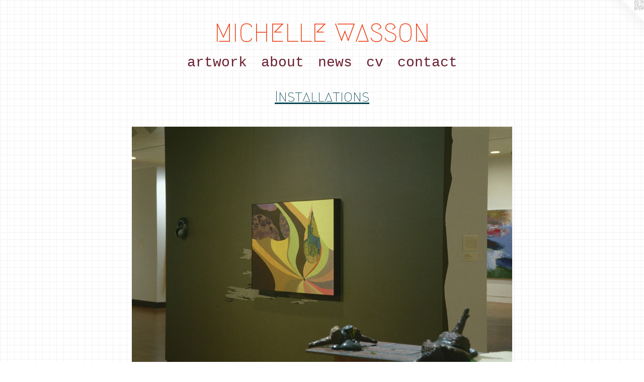

--- FILE ---
content_type: text/html;charset=utf-8
request_url: https://michellewasson.com/artwork/786132-Palace%20InteriorKrannert%20Art%20Museum.html
body_size: 3849
content:
<!doctype html><html class="no-js a-image mobile-title-align--center has-mobile-menu-icon--left l-simple p-artwork has-page-nav mobile-menu-align--center has-wall-text "><head><meta charset="utf-8" /><meta content="IE=edge" http-equiv="X-UA-Compatible" /><meta http-equiv="X-OPP-Site-Id" content="13095" /><meta http-equiv="X-OPP-Revision" content="1831" /><meta http-equiv="X-OPP-Locke-Environment" content="production" /><meta http-equiv="X-OPP-Locke-Release" content="v0.0.141" /><title>MICHELLE    WASSON</title><link rel="canonical" href="https://michellewasson.com/artwork/786132-Palace%20InteriorKrannert%20Art%20Museum.html" /><meta content="website" property="og:type" /><meta property="og:url" content="https://michellewasson.com/artwork/786132-Palace%20InteriorKrannert%20Art%20Museum.html" /><meta property="og:title" content="Palace Interior
Krannert Art Museum" /><meta content="width=device-width, initial-scale=1" name="viewport" /><link type="text/css" rel="stylesheet" href="//cdnjs.cloudflare.com/ajax/libs/normalize/3.0.2/normalize.min.css" /><link type="text/css" rel="stylesheet" media="only all" href="//maxcdn.bootstrapcdn.com/font-awesome/4.3.0/css/font-awesome.min.css" /><link type="text/css" rel="stylesheet" media="not all and (min-device-width: 600px) and (min-device-height: 600px)" href="/release/locke/production/v0.0.141/css/small.css" /><link type="text/css" rel="stylesheet" media="only all and (min-device-width: 600px) and (min-device-height: 600px)" href="/release/locke/production/v0.0.141/css/large-simple.css" /><link type="text/css" rel="stylesheet" media="not all and (min-device-width: 600px) and (min-device-height: 600px)" href="/r17682317370000001831/css/small-site.css" /><link type="text/css" rel="stylesheet" media="only all and (min-device-width: 600px) and (min-device-height: 600px)" href="/r17682317370000001831/css/large-site.css" /><link type="text/css" rel="stylesheet" media="only all and (min-device-width: 600px) and (min-device-height: 600px)" href="//fonts.googleapis.com/css?family=Megrim:400" /><link type="text/css" rel="stylesheet" media="not all and (min-device-width: 600px) and (min-device-height: 600px)" href="//fonts.googleapis.com/css?family=Megrim:400&amp;text=MICHEL%20WASON" /><script>window.OPP = window.OPP || {};
OPP.modernMQ = 'only all';
OPP.smallMQ = 'not all and (min-device-width: 600px) and (min-device-height: 600px)';
OPP.largeMQ = 'only all and (min-device-width: 600px) and (min-device-height: 600px)';
OPP.downURI = '/x/0/9/5/13095/.down';
OPP.gracePeriodURI = '/x/0/9/5/13095/.grace_period';
OPP.imgL = function (img) {
  !window.lazySizes && img.onerror();
};
OPP.imgE = function (img) {
  img.onerror = img.onload = null;
  img.src = img.getAttribute('data-src');
  //img.srcset = img.getAttribute('data-srcset');
};</script><script src="/release/locke/production/v0.0.141/js/modernizr.js"></script><script src="/release/locke/production/v0.0.141/js/masonry.js"></script><script src="/release/locke/production/v0.0.141/js/respimage.js"></script><script src="/release/locke/production/v0.0.141/js/ls.aspectratio.js"></script><script src="/release/locke/production/v0.0.141/js/lazysizes.js"></script><script src="/release/locke/production/v0.0.141/js/large.js"></script><script src="/release/locke/production/v0.0.141/js/hammer.js"></script><script>if (!Modernizr.mq('only all')) { document.write('<link type="text/css" rel="stylesheet" href="/release/locke/production/v0.0.141/css/minimal.css">') }</script><style>.media-max-width {
  display: block;
}

@media (min-height: 1028px) {

  .media-max-width {
    max-width: 1080.0px;
  }

}

@media (max-height: 1028px) {

  .media-max-width {
    max-width: 105.0vh;
  }

}</style><script>(function(i,s,o,g,r,a,m){i['GoogleAnalyticsObject']=r;i[r]=i[r]||function(){
(i[r].q=i[r].q||[]).push(arguments)},i[r].l=1*new Date();a=s.createElement(o),
m=s.getElementsByTagName(o)[0];a.async=1;a.src=g;m.parentNode.insertBefore(a,m)
})(window,document,'script','//www.google-analytics.com/analytics.js','ga');
ga('create', 'UA-10901690-1', 'auto');
ga('send', 'pageview');</script></head><body><a class=" logo hidden--small" href="http://otherpeoplespixels.com/ref/michellewasson.com" title="Website by OtherPeoplesPixels" target="_blank"></a><header id="header"><a class=" site-title" href="/home.html"><span class=" site-title-text u-break-word">MICHELLE    WASSON</span><div class=" site-title-media"></div></a><a id="mobile-menu-icon" class="mobile-menu-icon hidden--no-js hidden--large"><svg viewBox="0 0 21 16" width="21" height="16" fill="currentColor"><rect x="0" y="0" width="21" height="2" rx="0"></rect><rect x="0" y="7" width="21" height="2" rx="0"></rect><rect x="0" y="14" width="21" height="2" rx="0"></rect></svg></a></header><nav class=" hidden--large"><ul class=" site-nav"><li class="nav-item nav-home "><a class="nav-link " href="/home.html">Home</a></li><li class="nav-item expanded nav-museum "><a class="nav-link " href="/section/97729.html">artwork</a><ul><li class="nav-gallery nav-item expanded "><a class="nav-link " href="/section/545593-Songs%20of%20the%20Marauder%202024-25.html">Songs of the Marauder 2024-25</a></li><li class="nav-gallery nav-item expanded "><a class="nav-link " href="/section/523544-Aurea%20Nova%202023-24.html">Aurea Nova 2023-24</a></li><li class="nav-gallery nav-item expanded "><a class="nav-link " href="/section/502117-On%20Feronia%2c%20Prologue2020-2022.html">On Feronia, Prologue
2020-2022</a></li><li class="nav-gallery nav-item expanded "><a class="nav-link " href="/section/501628-Petite%20Prologue%202020-2022.html">Petite Prologue 2020-2022</a></li><li class="nav-gallery nav-item expanded "><a class="nav-link " href="/section/489136-The%20Dawn%202020-2021.html">The Dawn 2020-2021</a></li><li class="nav-gallery nav-item expanded "><a class="nav-link " href="/section/463296-Earth%20and%20Sky%202017-2018.html">Earth and Sky 2017-2018</a></li><li class="nav-gallery nav-item expanded "><a class="nav-link " href="/section/475812-Lithographs%202018.html">Lithographs 2018</a></li><li class="nav-gallery nav-item expanded "><a class="nav-link " href="/section/462148-Making%20Earth%20and%20Sky%202014-2018.html">Making Earth and Sky 2014-2018</a></li><li class="nav-gallery nav-item expanded "><a class="selected nav-link " href="/section/436922-Installations.html">Installations</a></li><li class="nav-gallery nav-item expanded "><a class="nav-link " href="/section/376842-The%20Spark%20of%20Being%202010%20-%202016.html">The Spark of Being 
2010 - 2016</a></li><li class="nav-item expanded nav-museum "><a class="nav-link " href="/section/545841-Archive.html">Archive</a><ul><li class="nav-gallery nav-item "><a class="nav-link " href="/section/411698-Invisible%202009-2013.html">Invisible 2009-2013</a></li><li class="nav-gallery nav-item "><a class="nav-link " href="/section/376915-Red%20Line%20Collages%202013-14.html">Red Line Collages 
2013-14</a></li><li class="nav-item nav-museum "><a class="nav-link " href="/section/152524-For%20Day%20and%20Nite2009%20-%202017.html">For Day and Nite
2009 - 2017</a><ul><li class="nav-gallery nav-item "><a class="nav-link " href="/section/266048-Painting%20on%20Paper2011%20-%202017.html">Painting on Paper
2011 - 2017</a></li><li class="nav-gallery nav-item "><a class="nav-link " href="/section/1525240000000.html">More For Day and Nite
2009 - 2017</a></li></ul></li><li class="nav-gallery nav-item "><a class="nav-link " href="/section/304687-Primary%20Series2011%20-%202013.html">Primary Series
2011 - 2013</a></li><li class="nav-gallery nav-item "><a class="nav-link " href="/section/101712-Xanadu%20Series%202002-2006.html">Xanadu Series 2002-2006


</a></li></ul></li></ul></li><li class="nav-flex1 nav-item "><a class="nav-link " href="/page/1-About.html">about</a></li><li class="nav-news nav-item "><a class="nav-link " href="/news.html">news</a></li><li class="nav-item nav-pdf1 "><a target="_blank" class="nav-link " href="//img-cache.oppcdn.com/fixed/13095/assets/DOVR43zS7valnD8E.pdf">cv</a></li><li class="nav-item nav-contact "><a class="nav-link " href="/contact.html">contact</a></li></ul></nav><div class=" content"><nav class=" hidden--small" id="nav"><header><a class=" site-title" href="/home.html"><span class=" site-title-text u-break-word">MICHELLE    WASSON</span><div class=" site-title-media"></div></a></header><ul class=" site-nav"><li class="nav-item nav-home "><a class="nav-link " href="/home.html">Home</a></li><li class="nav-item expanded nav-museum "><a class="nav-link " href="/section/97729.html">artwork</a><ul><li class="nav-gallery nav-item expanded "><a class="nav-link " href="/section/545593-Songs%20of%20the%20Marauder%202024-25.html">Songs of the Marauder 2024-25</a></li><li class="nav-gallery nav-item expanded "><a class="nav-link " href="/section/523544-Aurea%20Nova%202023-24.html">Aurea Nova 2023-24</a></li><li class="nav-gallery nav-item expanded "><a class="nav-link " href="/section/502117-On%20Feronia%2c%20Prologue2020-2022.html">On Feronia, Prologue
2020-2022</a></li><li class="nav-gallery nav-item expanded "><a class="nav-link " href="/section/501628-Petite%20Prologue%202020-2022.html">Petite Prologue 2020-2022</a></li><li class="nav-gallery nav-item expanded "><a class="nav-link " href="/section/489136-The%20Dawn%202020-2021.html">The Dawn 2020-2021</a></li><li class="nav-gallery nav-item expanded "><a class="nav-link " href="/section/463296-Earth%20and%20Sky%202017-2018.html">Earth and Sky 2017-2018</a></li><li class="nav-gallery nav-item expanded "><a class="nav-link " href="/section/475812-Lithographs%202018.html">Lithographs 2018</a></li><li class="nav-gallery nav-item expanded "><a class="nav-link " href="/section/462148-Making%20Earth%20and%20Sky%202014-2018.html">Making Earth and Sky 2014-2018</a></li><li class="nav-gallery nav-item expanded "><a class="selected nav-link " href="/section/436922-Installations.html">Installations</a></li><li class="nav-gallery nav-item expanded "><a class="nav-link " href="/section/376842-The%20Spark%20of%20Being%202010%20-%202016.html">The Spark of Being 
2010 - 2016</a></li><li class="nav-item expanded nav-museum "><a class="nav-link " href="/section/545841-Archive.html">Archive</a><ul><li class="nav-gallery nav-item "><a class="nav-link " href="/section/411698-Invisible%202009-2013.html">Invisible 2009-2013</a></li><li class="nav-gallery nav-item "><a class="nav-link " href="/section/376915-Red%20Line%20Collages%202013-14.html">Red Line Collages 
2013-14</a></li><li class="nav-item nav-museum "><a class="nav-link " href="/section/152524-For%20Day%20and%20Nite2009%20-%202017.html">For Day and Nite
2009 - 2017</a><ul><li class="nav-gallery nav-item "><a class="nav-link " href="/section/266048-Painting%20on%20Paper2011%20-%202017.html">Painting on Paper
2011 - 2017</a></li><li class="nav-gallery nav-item "><a class="nav-link " href="/section/1525240000000.html">More For Day and Nite
2009 - 2017</a></li></ul></li><li class="nav-gallery nav-item "><a class="nav-link " href="/section/304687-Primary%20Series2011%20-%202013.html">Primary Series
2011 - 2013</a></li><li class="nav-gallery nav-item "><a class="nav-link " href="/section/101712-Xanadu%20Series%202002-2006.html">Xanadu Series 2002-2006


</a></li></ul></li></ul></li><li class="nav-flex1 nav-item "><a class="nav-link " href="/page/1-About.html">about</a></li><li class="nav-news nav-item "><a class="nav-link " href="/news.html">news</a></li><li class="nav-item nav-pdf1 "><a target="_blank" class="nav-link " href="//img-cache.oppcdn.com/fixed/13095/assets/DOVR43zS7valnD8E.pdf">cv</a></li><li class="nav-item nav-contact "><a class="nav-link " href="/contact.html">contact</a></li></ul><footer><div class=" copyright">© MICHELLE WASSON</div><div class=" credit"><a href="http://otherpeoplespixels.com/ref/michellewasson.com" target="_blank">Website by OtherPeoplesPixels</a></div></footer></nav><main id="main"><div class=" page clearfix media-max-width"><h1 class="parent-title title"><a href="/section/97729.html" class="root title-segment hidden--small">artwork</a><span class=" title-sep hidden--small"> &gt; </span><a class=" title-segment" href="/section/436922-Installations.html">Installations</a></h1><div class=" media-and-info"><div class=" page-media-wrapper media"><a class=" page-media" title="Palace Interior
Krannert Art Museum" href="/artwork/786133-Palace%20within%20%28another%29.html" id="media"><img data-aspectratio="1080/720" class="u-img " alt="Palace Interior
Krannert Art Museum" src="//img-cache.oppcdn.com/fixed/13095/assets/yewgmdXt.jpg" srcset="//img-cache.oppcdn.com/img/v1.0/s:13095/t:QkxBTksrVEVYVCtIRVJF/p:12/g:tl/o:2.5/a:50/q:90/1400x720-yewgmdXt.jpg/1080x720/f8272fc2afb92658b9103cf23113ba34.jpg 1080w,
//img-cache.oppcdn.com/img/v1.0/s:13095/t:QkxBTksrVEVYVCtIRVJF/p:12/g:tl/o:2.5/a:50/q:90/984x588-yewgmdXt.jpg/882x588/81872177d297f0dd2a38457b8dbb5004.jpg 882w,
//img-cache.oppcdn.com/fixed/13095/assets/yewgmdXt.jpg 640w" sizes="(max-device-width: 599px) 100vw,
(max-device-height: 599px) 100vw,
(max-width: 640px) 640px,
(max-height: 426px) 640px,
(max-width: 882px) 882px,
(max-height: 588px) 882px,
1080px" /></a><a class=" zoom-corner" style="display: none" id="zoom-corner"><span class=" zoom-icon fa fa-search-plus"></span></a><div class="share-buttons a2a_kit social-icons hidden--small" data-a2a-title="Palace Interior
Krannert Art Museum" data-a2a-url="https://michellewasson.com/artwork/786132-Palace%20InteriorKrannert%20Art%20Museum.html"><a target="_blank" class="u-img-link share-button a2a_dd " href="https://www.addtoany.com/share_save"><span class="social-icon share fa-plus fa "></span></a></div></div><div class=" info border-color"><div class=" wall-text border-color"><div class=" wt-item wt-title">Palace Interior <br />Krannert Art Museum</div><div class=" wt-item wt-media">Acrylic on panel with coordinating wall design, headphones and soundtrack by Chelsea Park West. </div><div class=" wt-item wt-dimensions">dimensions variable</div><div class=" wt-item wt-date">2002</div></div><div class=" page-nav hidden--small border-color clearfix"><a class=" prev" id="artwork-prev" href="/artwork/786130-Double%20Fall%20InteriorLinda%20Warren%20Gallery%2c%20Chicago%2c%20IL.html">&lt; <span class=" m-hover-show">previous</span></a> <a class=" next" id="artwork-next" href="/artwork/786133-Palace%20within%20%28another%29.html"><span class=" m-hover-show">next</span> &gt;</a></div></div></div><div class="description description-2 wordy t-multi-column u-columns-1 u-break-word border-color hr-before--small"><p>Seen through sculpture by Melissa Pokorny</p></div><div class="share-buttons a2a_kit social-icons hidden--large" data-a2a-title="Palace Interior
Krannert Art Museum" data-a2a-url="https://michellewasson.com/artwork/786132-Palace%20InteriorKrannert%20Art%20Museum.html"><a target="_blank" class="u-img-link share-button a2a_dd " href="https://www.addtoany.com/share_save"><span class="social-icon share fa-plus fa "></span></a></div></div></main></div><footer><div class=" copyright">© MICHELLE WASSON</div><div class=" credit"><a href="http://otherpeoplespixels.com/ref/michellewasson.com" target="_blank">Website by OtherPeoplesPixels</a></div></footer><div class=" modal zoom-modal" style="display: none" id="zoom-modal"><style>@media (min-aspect-ratio: 3/2) {

  .zoom-media {
    width: auto;
    max-height: 720px;
    height: 100%;
  }

}

@media (max-aspect-ratio: 3/2) {

  .zoom-media {
    height: auto;
    max-width: 1080px;
    width: 100%;
  }

}
@supports (object-fit: contain) {
  img.zoom-media {
    object-fit: contain;
    width: 100%;
    height: 100%;
    max-width: 1080px;
    max-height: 720px;
  }
}</style><div class=" zoom-media-wrapper"><img onerror="OPP.imgE(this);" onload="OPP.imgL(this);" data-src="//img-cache.oppcdn.com/fixed/13095/assets/yewgmdXt.jpg" data-srcset="//img-cache.oppcdn.com/img/v1.0/s:13095/t:QkxBTksrVEVYVCtIRVJF/p:12/g:tl/o:2.5/a:50/q:90/1400x720-yewgmdXt.jpg/1080x720/f8272fc2afb92658b9103cf23113ba34.jpg 1080w,
//img-cache.oppcdn.com/img/v1.0/s:13095/t:QkxBTksrVEVYVCtIRVJF/p:12/g:tl/o:2.5/a:50/q:90/984x588-yewgmdXt.jpg/882x588/81872177d297f0dd2a38457b8dbb5004.jpg 882w,
//img-cache.oppcdn.com/fixed/13095/assets/yewgmdXt.jpg 640w" data-sizes="(max-device-width: 599px) 100vw,
(max-device-height: 599px) 100vw,
(max-width: 640px) 640px,
(max-height: 426px) 640px,
(max-width: 882px) 882px,
(max-height: 588px) 882px,
1080px" class="zoom-media lazyload hidden--no-js " alt="Palace Interior
Krannert Art Museum" /><noscript><img class="zoom-media " alt="Palace Interior
Krannert Art Museum" src="//img-cache.oppcdn.com/fixed/13095/assets/yewgmdXt.jpg" /></noscript></div></div><div class=" offline"></div><script src="/release/locke/production/v0.0.141/js/small.js"></script><script src="/release/locke/production/v0.0.141/js/artwork.js"></script><script>var a2a_config = a2a_config || {};a2a_config.prioritize = ['facebook','twitter','linkedin','googleplus','pinterest','instagram','tumblr','share'];a2a_config.onclick = 1;(function(){  var a = document.createElement('script');  a.type = 'text/javascript'; a.async = true;  a.src = '//static.addtoany.com/menu/page.js';  document.getElementsByTagName('head')[0].appendChild(a);})();</script><script>window.oppa=window.oppa||function(){(oppa.q=oppa.q||[]).push(arguments)};oppa('config','pathname','production/v0.0.141/13095');oppa('set','g','true');oppa('set','l','simple');oppa('set','p','artwork');oppa('set','a','image');oppa('rect','m','media','');oppa('send');</script><script async="" src="/release/locke/production/v0.0.141/js/analytics.js"></script><script src="https://otherpeoplespixels.com/static/enable-preview.js"></script></body></html>

--- FILE ---
content_type: text/css;charset=utf-8
request_url: https://michellewasson.com/r17682317370000001831/css/large-site.css
body_size: 564
content:
body {
  background-color: #FFFFFF;
  font-weight: normal;
  font-style: normal;
  font-family: "Courier New", "Courier", monospace;
}

body {
  color: #282825;
}

main a {
  color: #BE5539;
}

main a:hover {
  text-decoration: underline;
  color: #ce745c;
}

main a:visited {
  color: #ce745c;
}

.site-title, .mobile-menu-icon {
  color: #F13A0E;
}

.site-nav, .mobile-menu-link, nav:before, nav:after {
  color: #6B1F31;
}

.site-nav a {
  color: #6B1F31;
}

.site-nav a:hover {
  text-decoration: none;
  color: #932a43;
}

.site-nav a:visited {
  color: #6B1F31;
}

.site-nav a.selected {
  color: #932a43;
}

.site-nav:hover a.selected {
  color: #6B1F31;
}

footer {
  color: #e2dfdf;
}

footer a {
  color: #BE5539;
}

footer a:hover {
  text-decoration: underline;
  color: #ce745c;
}

footer a:visited {
  color: #ce745c;
}

.title, .news-item-title, .flex-page-title {
  color: #074854;
}

.title a {
  color: #074854;
}

.title a:hover {
  text-decoration: none;
  color: #0b7083;
}

.title a:visited {
  color: #074854;
}

.hr, .hr-before:before, .hr-after:after, .hr-before--small:before, .hr-before--large:before, .hr-after--small:after, .hr-after--large:after {
  border-top-color: #919188;
}

.button {
  background: #BE5539;
  color: #FFFFFF;
}

.social-icon {
  background-color: #282825;
  color: #FFFFFF;
}

.welcome-modal {
  background-color: #FFFFFF;
}

.share-button .social-icon {
  color: #282825;
}

body {
  background-image: url(//static.otherpeoplespixels.com/images/backgrounds/grid1-3.jpg);
}

.site-title {
  font-family: "Megrim", sans-serif;
  font-style: normal;
  font-weight: 400;
}

.site-nav {
  font-family: "Courier New", "Courier", monospace;
  font-style: normal;
  font-weight: 400;
}

.section-title, .parent-title, .news-item-title, .link-name, .preview-placeholder, .preview-image, .flex-page-title {
  font-family: "Megrim", sans-serif;
  font-style: normal;
  font-weight: 400;
}

body {
  font-size: 21px;
}

.site-title {
  font-size: 51px;
}

.site-nav {
  font-size: 28px;
}

.title, .news-item-title, .link-name, .flex-page-title {
  font-size: 30px;
}

.border-color {
  border-color: hsla(60, 3.8961039%, 15.09804%, 0.2);
}

.p-artwork .page-nav a {
  color: #282825;
}

.p-artwork .page-nav a:hover {
  text-decoration: none;
  color: #282825;
}

.p-artwork .page-nav a:visited {
  color: #282825;
}

.wordy {
  text-align: left;
}

--- FILE ---
content_type: text/css;charset=utf-8
request_url: https://michellewasson.com/r17682317370000001831/css/small-site.css
body_size: 383
content:
body {
  background-color: #FFFFFF;
  font-weight: normal;
  font-style: normal;
  font-family: "Courier New", "Courier", monospace;
}

body {
  color: #282825;
}

main a {
  color: #BE5539;
}

main a:hover {
  text-decoration: underline;
  color: #ce745c;
}

main a:visited {
  color: #ce745c;
}

.site-title, .mobile-menu-icon {
  color: #F13A0E;
}

.site-nav, .mobile-menu-link, nav:before, nav:after {
  color: #6B1F31;
}

.site-nav a {
  color: #6B1F31;
}

.site-nav a:hover {
  text-decoration: none;
  color: #932a43;
}

.site-nav a:visited {
  color: #6B1F31;
}

.site-nav a.selected {
  color: #932a43;
}

.site-nav:hover a.selected {
  color: #6B1F31;
}

footer {
  color: #e2dfdf;
}

footer a {
  color: #BE5539;
}

footer a:hover {
  text-decoration: underline;
  color: #ce745c;
}

footer a:visited {
  color: #ce745c;
}

.title, .news-item-title, .flex-page-title {
  color: #074854;
}

.title a {
  color: #074854;
}

.title a:hover {
  text-decoration: none;
  color: #0b7083;
}

.title a:visited {
  color: #074854;
}

.hr, .hr-before:before, .hr-after:after, .hr-before--small:before, .hr-before--large:before, .hr-after--small:after, .hr-after--large:after {
  border-top-color: #919188;
}

.button {
  background: #BE5539;
  color: #FFFFFF;
}

.social-icon {
  background-color: #282825;
  color: #FFFFFF;
}

.welcome-modal {
  background-color: #FFFFFF;
}

.site-title {
  font-family: "Megrim", sans-serif;
  font-style: normal;
  font-weight: 400;
}

nav {
  font-family: "Courier New", "Courier", monospace;
  font-style: normal;
  font-weight: 400;
}

.wordy {
  text-align: left;
}

.site-title {
  font-size: 2.125rem;
}

footer .credit a {
  color: #282825;
}

--- FILE ---
content_type: text/css; charset=utf-8
request_url: https://fonts.googleapis.com/css?family=Megrim:400&text=MICHEL%20WASON
body_size: -421
content:
@font-face {
  font-family: 'Megrim';
  font-style: normal;
  font-weight: 400;
  src: url(https://fonts.gstatic.com/l/font?kit=46kulbz5WjvLqJZlaGXmd0Vy23EYWtcB7dcy_j8m9g&skey=4589d61c1b6a14ca&v=v18) format('woff2');
}


--- FILE ---
content_type: text/plain
request_url: https://www.google-analytics.com/j/collect?v=1&_v=j102&a=342273354&t=pageview&_s=1&dl=https%3A%2F%2Fmichellewasson.com%2Fartwork%2F786132-Palace%2520InteriorKrannert%2520Art%2520Museum.html&ul=en-us%40posix&dt=MICHELLE%20WASSON&sr=1280x720&vp=1280x720&_u=IEBAAEABAAAAACAAI~&jid=1105745516&gjid=1728179812&cid=1521979110.1769019504&tid=UA-10901690-1&_gid=1811481604.1769019504&_r=1&_slc=1&z=270464700
body_size: -451
content:
2,cG-T32QXDQBBY